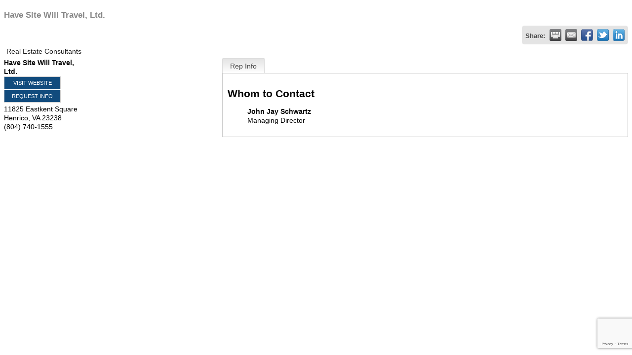

--- FILE ---
content_type: text/html; charset=utf-8
request_url: http://grcdev.greghofbauer.com/list/member/have-site-will-travel-ltd-henrico-13474
body_size: 5165
content:

<!DOCTYPE html>
<html>
<!--
Request for http://grc.greghofbauer.com/steve-test-page/ failed at 12:05 AM 1/23/2026
ERROR: 404 Not Found
Request Headers:
  x-localrequest=1
  User-Agent=Mozilla/5.0 (Windows NT 10.0; Win64; x64) AppleWebKit/537.36 (KHTML, like Gecko) Chrome/107.0.0.0 Safari/537.36
-->
<head>
<!-- start injected HTML (CCID=2284) -->
<!-- page template: http://grc.greghofbauer.com/steve-test-page/ -->
<title>Have Site Will Travel, Ltd. | Real Estate Consultants</title>
<base href="https://grc.greghofbauer.com/go" />
<meta name="description" content="Have Site Will Travel, Ltd. | Real Estate Consultants" />
<link href="https://grcdev.greghofbauer.com/integration/customerdefinedcss?_=3ZP1Ew2" rel="stylesheet" type="text/css" />
<!-- link for rss not inserted -->
<link rel="canonical" href="https://go.chamberrva.com/list/member/have-site-will-travel-ltd-henrico-13474" />
<!-- end injected HTML -->

    <script type="text/javascript" src="https://code.jquery.com/jquery-3.7.1.min.js"></script>
    <script type="text/javascript" src="https://code.jquery.com/ui/1.13.2/jquery-ui.min.js"></script>
    <script type="text/javascript" src="https://ajax.aspnetcdn.com/ajax/globalize/0.1.1/globalize.min.js"></script>
    <script type="text/javascript" src="https://ajax.aspnetcdn.com/ajax/globalize/0.1.1/cultures/globalize.culture.en-US.js"></script>
    <script type="text/javascript">
        var MNI = MNI || {};
        MNI.CurrentCulture = 'en-US';
        MNI.CultureDateFormat = 'M/d/yyyy';
        MNI.BaseUrl = 'https://grcdev.greghofbauer.com';
        MNI.jQuery = jQuery.noConflict(true);
        MNI.Page = {
            Domain: 'grcdev.greghofbauer.com',
            Context: 299,
            Category: null,
            Member: 13474,
            MemberPagePopup: true
        };
    </script>


    <script src="https://www.google.com/recaptcha/enterprise.js?render=6LfI_T8rAAAAAMkWHrLP_GfSf3tLy9tKa839wcWa" async defer></script>
    <script>

        const SITE_KEY = '6LfI_T8rAAAAAMkWHrLP_GfSf3tLy9tKa839wcWa';

        // Repeatedly check if grecaptcha has been loaded, and call the callback once it's available
        function waitForGrecaptcha(callback, retries = 10, interval = 1000) {
            if (typeof grecaptcha !== 'undefined' && grecaptcha.enterprise.execute) {
                callback();
            } else if (retries > 0) { 
                setTimeout(() => {
                    waitForGrecaptcha(callback, retries - 1, interval);
                }, interval);
            } else {
                console.error("grecaptcha is not available after multiple attempts");
            }
        }

        // Generates a reCAPTCHA v3 token using grecaptcha.enterprise and injects it into the given form.
        // If the token input doesn't exist, it creates one. Then it executes the callback with the token.
        function setReCaptchaToken(formElement, callback, action = 'submit') {
            grecaptcha.enterprise.ready(function () {
                grecaptcha.enterprise.execute(SITE_KEY, { action: action }).then(function (token) {

                    MNI.jQuery(function ($) {
                        let input = $(formElement).find("input[name='g-recaptcha-v3']");

                        if (input.length === 0) {
                            input = $('<input>', {
                                type: 'hidden',
                                name: 'g-recaptcha-v3',
                                value: token
                            });
                            $(formElement).append(input);
                        }
                        else
                            $(input).val(token);

                        if (typeof callback === 'function') callback(token);
                    })

                });
            });
        }

    </script>




<script src="https://grcdev.greghofbauer.com/Content/bundles/MNI?v=34V3-w6z5bLW9Yl7pjO3C5tja0TdKeHFrpRQ0eCPbz81"></script>
    <link rel="stylesheet" href="https://code.jquery.com/ui/1.13.2/themes/base/jquery-ui.css" type="text/css" media="all" />

        <script type="text/javascript">
        MNI.Page.MemberFilter = 'list';
        MNI.jQuery(function ($) {
            MNI.Plugins.Tabs.Init('#mn-member-tab-content-container');
            MNI.Plugins.Tabs.InitExternal('#mn-content a.externalTab');

            $('#mn-directory-contactmember').click(function() {
                $('#mn-directory-contactform').submit();
            });

            $('.mn-directory-contactrep').click(function() {
                var id = $(this).attr('repid')
                $('#contactform-repid').val(id);
                $('#mn-directory-contactform').submit();
            });





            var tabContainer = '#mn-member-tab-content-container';

            // Set the active tab to the URL hash, if one is present.
            var activeTab = $(window.location.hash, tabContainer);

            if (!activeTab.length)
                activeTab = $('.mn-tabs-content .mn-active', tabContainer);

            activeTab.eq(0).trigger('mn-tab-active');
            
        });
    </script>


<meta property='og:url' content='https://grcdev.greghofbauer.com/list/member/have-site-will-travel-ltd-henrico-13474' />
<meta property='og:title' content='Have Site Will Travel, Ltd.' />
<meta property='og:image' content='https://chambermaster.blob.core.windows.net/images/chambers/2284/ChamberImages/logo/200x200/ChamberRVA_square.png' />


</head>
<body>
    <div id="mn-content" class="mn-content">
                   







    <div id="fb-root"></div>
    <script>(function(d, s, id) {
        var js, fjs = d.getElementsByTagName(s)[0];
        if (d.getElementById(id)) return;
        js = d.createElement(s); js.id = id;
        js.src = "//connect.facebook.net/en_US/all.js#xfbml=1";
        fjs.parentNode.insertBefore(js, fjs);
    }(document, 'script', 'facebook-jssdk'));</script>

<div id="mn-member-results-member" itemscope="itemscope" itemtype="http://schema.org/LocalBusiness" class="mn-module-content">
    <div id="mn-resultscontainer">
        
                <div id="mn-pagetitle" class="mn-member-title">
            <h1 itemprop="name">Have Site Will Travel, Ltd.</h1>
        </div>
        


<div class="mn-banner mn-banner-premier"><div id="mn-banner"><noscript><iframe src="https://grcdev.greghofbauer.com/sponsors/adsframe?context=299&amp;memid=13474&amp;maxWidth=480&amp;maxHeight=60&amp;max=1&amp;rotate=False" width="480" height="60" scrolling="no" frameborder="0" allowtransparency="true" marginwidth="0" marginheight="0"></iframe></noscript></div></div>
<script type="text/javascript">
    var _mnisq=_mnisq||[];
    _mnisq.push(["domain","grcdev.greghofbauer.com"],["context",299],["member",13474],["max",1],["rotate",1],["maxWidth",480],["maxHeight",60],["create","mn-banner"]);
    (function(b,d,a,c){b.getElementById(d)||(c=b.getElementsByTagName(a)[0],a=b.createElement(a),a.type="text/javascript",a.async=!0,a.src="https://grcdev.greghofbauer.com/Content/Script/Ads.min.js",c.parentNode.insertBefore(a,c))})(document,"mni-ads-script","script");
</script>
                    <div class="mn-actions mn-actions-share">
                <ul class="mn-share mn-details-share">
                    <li class="mn-sharelabel">Share:</li>
                    <li class="mn-shareprint"><a href="https://grcdev.greghofbauer.com/list/member/have-site-will-travel-ltd-henrico-13474?rendermode=print" title="Print this page" rel="nofollow" onclick="return!MNI.Window.Print(this)" target="_blank">&nbsp;</a></li>
                    <li class="mn-shareemail"><a href="javascript:MNI.Dialog.ContactFriend('member',13474)" title="Share by Email">&nbsp;</a></li>
                    <li class="mn-sharefacebook"><a href="https://www.facebook.com/sharer.php?u=https%3a%2f%2fgrcdev.greghofbauer.com%2flist%2fmember%2fhave-site-will-travel-ltd-henrico-13474&amp;p[title]=Have+Site+Will+Travel%2c+Ltd." title="Share on Facebook">&nbsp;</a></li>
                    <li class="mn-sharetwitter"><a href="https://www.twitter.com/share?url=https://grcdev.greghofbauer.com/list/member/have-site-will-travel-ltd-henrico-13474&amp;text=Have+Site+Will+Travel%2c+Ltd." title="Share on Twitter">&nbsp;</a></li>
                    <li class="mn-sharelinkedin"><a href="https://www.linkedin.com/shareArticle?mini=true&amp;url=https%3a%2f%2fgrcdev.greghofbauer.com%2flist%2fmember%2fhave-site-will-travel-ltd-henrico-13474&amp;title=Have+Site+Will+Travel%2c+Ltd." title="Share on LinkedIn">&nbsp;</a></li>
                </ul>
            </div>
                <div id="mn-member-facebooklike" class="fb-like" data-href="https://grcdev.greghofbauer.com/list/member/have-site-will-travel-ltd-henrico-13474" data-send="false" data-layout="button_count" data-width="130" data-show-faces="false" data-action="recommend"></div>
        <div class="mn-member-cat-container">
            <ul class="mn-member-cats">
                <li>Real Estate Consultants</li>
            </ul>
        </div>
        <div class="mn-clear"></div>
        <div class="mn-member-details">
            <div class="mn-member-sidebar">
                <div id="mn-member-general" class="mn-section">
                    <div class="mn-section-content">
						<div id="mn-member-name-nologo">Have Site Will Travel, Ltd.</div>
                        <div class="mn-memberinfo-block-actions">
                            <ul>
                                <li id="mn-memberinfo-block-website"><a itemprop="url" href="http://www.havesitewilltravel.com" class="mn-print-url" onclick="MNI.Hit.MemberWebsite(13474)" title="Visit the website of Have Site Will Travel, Ltd." target="_self">Visit Website</a></li>
                                                                                                                        <li id="mn-memberinfo-block-requestinfo"><a id="mn-directory-contactmember" href="javascript:void(0)">Request Info</a></li>
                                                                                    </ul>
                        </div>
						<div itemprop="address" itemscope="itemscope" itemtype="http://schema.org/PostalAddress" class="mn-member-basicinfo">
							<div itemprop="streetAddress" class="mn-address1">11825 Eastkent Square</div>
<div itemprop="citystatezip" class="mn-citystatezip"><span itemprop="addressLocality" class="mn-cityspan">Henrico</span><span class="mn-commaspan">, </span><span itemprop="addressRegion" class="mn-stspan">VA</span> <span itemprop="postalCode" class="mn-zipspan">23238</span></div>

							<div itemprop="telephone" class="mn-member-phone1">(804) 740-1555</div>
							<div itemprop="telephone" class="mn-member-phone2"></div>
                            						</div>
                                        </div>
                </div>
            </div>
            <div id="mn-member-tab-content-container" class="">
                <div id="mn-member-tabnav">
                    <ul class="mn-tabs">
                                                                                                        <li id="mn-tab-repinfo"><a href="https://grcdev.greghofbauer.com/list/member/have-site-will-travel-ltd-henrico-13474#repinfo" rel="nofollow" class="mn-active">Rep Info</a></li>
                                                            </ul>
                </div>
                <div class="mn-member-content">
                    <ul class="mn-tabs-content">
                                                                                                        <li id="repinfo" class="mn-active">
                            <div id="mn-member-reps" class="mn-section">
                                <div class="mn-section-head">
                                    <h2>Whom to Contact</h2>
                                </div>
                                <div class="mn-section-content">
                                    <ul class="mn-member-reps">
                                        <li>    <div class="mn-member-repname">
John Jay Schwartz    </div>
        <div class="mn-member-reptitle">Managing Director</div>
</li>
                                    </ul>
                                </div>
                            </div>
                            <div class="mn-clear"></div>
                        </li>
                                                            </ul>
                </div>
            </div>
        </div>
        <div class="mn-clear"></div>
        <form id="mn-directory-contactform" action="https://grcdev.greghofbauer.com/inforeq/contactmembers" method="post" target="_blank" style="display:none">
            <input type="hidden" name="targets" value="13474" />
            <input type="hidden" name="command" value="addSingleMember" />
            <input id="contactform-repid" type="hidden" name="repid" value="" />
        </form>
    </div>
</div>

        <div class="mn-clear"></div>
    </div>

<!-- Mobile Redirect Script -->
<script type="text/javascript">
MNI.jQuery(document).ready(function($){

  // Is the current device tablet or mobile? If so, continue.
  if ((navigator.userAgent.match(/(iPad)|(iPhone)|(iPod)|(android)|(webOS)|(Windows Phone)|(BlackBerry)/i))) {

    // Does the URL match any of these urls?
    var isListing = /business\.grcc\.com\/list/.test(window.location.href);
    var isContact = /business\.grcc\.com\/contact/.test(window.location.href);
    var isEventsCalendar = /business\.grcc\.com\/events\/calendar/.test(window.location.href);
    var isEvents = /business\.grcc\.com\/events/.test(window.location.href);
    var isCommunication = /business\.grcc\.com\/communication/.test(window.location.href);
    var isHotDeals = /business\.grcc\.com\/hotdeals/.test(window.location.href);
    var isJobs = /business\.grcc\.com\/jobs/.test(window.location.href);
    var isMarketspace = /business\.grcc\.com\/marketspace/.test(window.location.href);

    // If so, redirect to mobile
    if (isListing) {window.location = "http://business.grcc.com/mobile/directory/"}
    else if (isContact) {window.location = "http://business.grcc.com/mobile/contact/"}
    else if (isEventsCalendar) {window.location = "http://business.grcc.com/mobile/events/"}
    else if (isEvents) {window.location = "http://business.grcc.com/mobile/events/upcomingevents/"}
    else if (isCommunication) {window.location = "http://business.grcc.com/mobile/communication/"}
    else if (isHotDeals) {window.location = "http://business.grcc.com/mobile/hotdeals/"}
    else if (isJobs) {window.location = "http://business.grcc.com/mobile/jobs/"}
    else if (isMarketspace) {window.location = "http://business.grcc.com/mobile/marketspace/"}
  }
});
</script></body>
</html>




--- FILE ---
content_type: text/html; charset=utf-8
request_url: https://www.google.com/recaptcha/enterprise/anchor?ar=1&k=6LfI_T8rAAAAAMkWHrLP_GfSf3tLy9tKa839wcWa&co=aHR0cDovL2dyY2Rldi5ncmVnaG9mYmF1ZXIuY29tOjgw&hl=en&v=PoyoqOPhxBO7pBk68S4YbpHZ&size=invisible&anchor-ms=20000&execute-ms=30000&cb=icxugoz8apyw
body_size: 48528
content:
<!DOCTYPE HTML><html dir="ltr" lang="en"><head><meta http-equiv="Content-Type" content="text/html; charset=UTF-8">
<meta http-equiv="X-UA-Compatible" content="IE=edge">
<title>reCAPTCHA</title>
<style type="text/css">
/* cyrillic-ext */
@font-face {
  font-family: 'Roboto';
  font-style: normal;
  font-weight: 400;
  font-stretch: 100%;
  src: url(//fonts.gstatic.com/s/roboto/v48/KFO7CnqEu92Fr1ME7kSn66aGLdTylUAMa3GUBHMdazTgWw.woff2) format('woff2');
  unicode-range: U+0460-052F, U+1C80-1C8A, U+20B4, U+2DE0-2DFF, U+A640-A69F, U+FE2E-FE2F;
}
/* cyrillic */
@font-face {
  font-family: 'Roboto';
  font-style: normal;
  font-weight: 400;
  font-stretch: 100%;
  src: url(//fonts.gstatic.com/s/roboto/v48/KFO7CnqEu92Fr1ME7kSn66aGLdTylUAMa3iUBHMdazTgWw.woff2) format('woff2');
  unicode-range: U+0301, U+0400-045F, U+0490-0491, U+04B0-04B1, U+2116;
}
/* greek-ext */
@font-face {
  font-family: 'Roboto';
  font-style: normal;
  font-weight: 400;
  font-stretch: 100%;
  src: url(//fonts.gstatic.com/s/roboto/v48/KFO7CnqEu92Fr1ME7kSn66aGLdTylUAMa3CUBHMdazTgWw.woff2) format('woff2');
  unicode-range: U+1F00-1FFF;
}
/* greek */
@font-face {
  font-family: 'Roboto';
  font-style: normal;
  font-weight: 400;
  font-stretch: 100%;
  src: url(//fonts.gstatic.com/s/roboto/v48/KFO7CnqEu92Fr1ME7kSn66aGLdTylUAMa3-UBHMdazTgWw.woff2) format('woff2');
  unicode-range: U+0370-0377, U+037A-037F, U+0384-038A, U+038C, U+038E-03A1, U+03A3-03FF;
}
/* math */
@font-face {
  font-family: 'Roboto';
  font-style: normal;
  font-weight: 400;
  font-stretch: 100%;
  src: url(//fonts.gstatic.com/s/roboto/v48/KFO7CnqEu92Fr1ME7kSn66aGLdTylUAMawCUBHMdazTgWw.woff2) format('woff2');
  unicode-range: U+0302-0303, U+0305, U+0307-0308, U+0310, U+0312, U+0315, U+031A, U+0326-0327, U+032C, U+032F-0330, U+0332-0333, U+0338, U+033A, U+0346, U+034D, U+0391-03A1, U+03A3-03A9, U+03B1-03C9, U+03D1, U+03D5-03D6, U+03F0-03F1, U+03F4-03F5, U+2016-2017, U+2034-2038, U+203C, U+2040, U+2043, U+2047, U+2050, U+2057, U+205F, U+2070-2071, U+2074-208E, U+2090-209C, U+20D0-20DC, U+20E1, U+20E5-20EF, U+2100-2112, U+2114-2115, U+2117-2121, U+2123-214F, U+2190, U+2192, U+2194-21AE, U+21B0-21E5, U+21F1-21F2, U+21F4-2211, U+2213-2214, U+2216-22FF, U+2308-230B, U+2310, U+2319, U+231C-2321, U+2336-237A, U+237C, U+2395, U+239B-23B7, U+23D0, U+23DC-23E1, U+2474-2475, U+25AF, U+25B3, U+25B7, U+25BD, U+25C1, U+25CA, U+25CC, U+25FB, U+266D-266F, U+27C0-27FF, U+2900-2AFF, U+2B0E-2B11, U+2B30-2B4C, U+2BFE, U+3030, U+FF5B, U+FF5D, U+1D400-1D7FF, U+1EE00-1EEFF;
}
/* symbols */
@font-face {
  font-family: 'Roboto';
  font-style: normal;
  font-weight: 400;
  font-stretch: 100%;
  src: url(//fonts.gstatic.com/s/roboto/v48/KFO7CnqEu92Fr1ME7kSn66aGLdTylUAMaxKUBHMdazTgWw.woff2) format('woff2');
  unicode-range: U+0001-000C, U+000E-001F, U+007F-009F, U+20DD-20E0, U+20E2-20E4, U+2150-218F, U+2190, U+2192, U+2194-2199, U+21AF, U+21E6-21F0, U+21F3, U+2218-2219, U+2299, U+22C4-22C6, U+2300-243F, U+2440-244A, U+2460-24FF, U+25A0-27BF, U+2800-28FF, U+2921-2922, U+2981, U+29BF, U+29EB, U+2B00-2BFF, U+4DC0-4DFF, U+FFF9-FFFB, U+10140-1018E, U+10190-1019C, U+101A0, U+101D0-101FD, U+102E0-102FB, U+10E60-10E7E, U+1D2C0-1D2D3, U+1D2E0-1D37F, U+1F000-1F0FF, U+1F100-1F1AD, U+1F1E6-1F1FF, U+1F30D-1F30F, U+1F315, U+1F31C, U+1F31E, U+1F320-1F32C, U+1F336, U+1F378, U+1F37D, U+1F382, U+1F393-1F39F, U+1F3A7-1F3A8, U+1F3AC-1F3AF, U+1F3C2, U+1F3C4-1F3C6, U+1F3CA-1F3CE, U+1F3D4-1F3E0, U+1F3ED, U+1F3F1-1F3F3, U+1F3F5-1F3F7, U+1F408, U+1F415, U+1F41F, U+1F426, U+1F43F, U+1F441-1F442, U+1F444, U+1F446-1F449, U+1F44C-1F44E, U+1F453, U+1F46A, U+1F47D, U+1F4A3, U+1F4B0, U+1F4B3, U+1F4B9, U+1F4BB, U+1F4BF, U+1F4C8-1F4CB, U+1F4D6, U+1F4DA, U+1F4DF, U+1F4E3-1F4E6, U+1F4EA-1F4ED, U+1F4F7, U+1F4F9-1F4FB, U+1F4FD-1F4FE, U+1F503, U+1F507-1F50B, U+1F50D, U+1F512-1F513, U+1F53E-1F54A, U+1F54F-1F5FA, U+1F610, U+1F650-1F67F, U+1F687, U+1F68D, U+1F691, U+1F694, U+1F698, U+1F6AD, U+1F6B2, U+1F6B9-1F6BA, U+1F6BC, U+1F6C6-1F6CF, U+1F6D3-1F6D7, U+1F6E0-1F6EA, U+1F6F0-1F6F3, U+1F6F7-1F6FC, U+1F700-1F7FF, U+1F800-1F80B, U+1F810-1F847, U+1F850-1F859, U+1F860-1F887, U+1F890-1F8AD, U+1F8B0-1F8BB, U+1F8C0-1F8C1, U+1F900-1F90B, U+1F93B, U+1F946, U+1F984, U+1F996, U+1F9E9, U+1FA00-1FA6F, U+1FA70-1FA7C, U+1FA80-1FA89, U+1FA8F-1FAC6, U+1FACE-1FADC, U+1FADF-1FAE9, U+1FAF0-1FAF8, U+1FB00-1FBFF;
}
/* vietnamese */
@font-face {
  font-family: 'Roboto';
  font-style: normal;
  font-weight: 400;
  font-stretch: 100%;
  src: url(//fonts.gstatic.com/s/roboto/v48/KFO7CnqEu92Fr1ME7kSn66aGLdTylUAMa3OUBHMdazTgWw.woff2) format('woff2');
  unicode-range: U+0102-0103, U+0110-0111, U+0128-0129, U+0168-0169, U+01A0-01A1, U+01AF-01B0, U+0300-0301, U+0303-0304, U+0308-0309, U+0323, U+0329, U+1EA0-1EF9, U+20AB;
}
/* latin-ext */
@font-face {
  font-family: 'Roboto';
  font-style: normal;
  font-weight: 400;
  font-stretch: 100%;
  src: url(//fonts.gstatic.com/s/roboto/v48/KFO7CnqEu92Fr1ME7kSn66aGLdTylUAMa3KUBHMdazTgWw.woff2) format('woff2');
  unicode-range: U+0100-02BA, U+02BD-02C5, U+02C7-02CC, U+02CE-02D7, U+02DD-02FF, U+0304, U+0308, U+0329, U+1D00-1DBF, U+1E00-1E9F, U+1EF2-1EFF, U+2020, U+20A0-20AB, U+20AD-20C0, U+2113, U+2C60-2C7F, U+A720-A7FF;
}
/* latin */
@font-face {
  font-family: 'Roboto';
  font-style: normal;
  font-weight: 400;
  font-stretch: 100%;
  src: url(//fonts.gstatic.com/s/roboto/v48/KFO7CnqEu92Fr1ME7kSn66aGLdTylUAMa3yUBHMdazQ.woff2) format('woff2');
  unicode-range: U+0000-00FF, U+0131, U+0152-0153, U+02BB-02BC, U+02C6, U+02DA, U+02DC, U+0304, U+0308, U+0329, U+2000-206F, U+20AC, U+2122, U+2191, U+2193, U+2212, U+2215, U+FEFF, U+FFFD;
}
/* cyrillic-ext */
@font-face {
  font-family: 'Roboto';
  font-style: normal;
  font-weight: 500;
  font-stretch: 100%;
  src: url(//fonts.gstatic.com/s/roboto/v48/KFO7CnqEu92Fr1ME7kSn66aGLdTylUAMa3GUBHMdazTgWw.woff2) format('woff2');
  unicode-range: U+0460-052F, U+1C80-1C8A, U+20B4, U+2DE0-2DFF, U+A640-A69F, U+FE2E-FE2F;
}
/* cyrillic */
@font-face {
  font-family: 'Roboto';
  font-style: normal;
  font-weight: 500;
  font-stretch: 100%;
  src: url(//fonts.gstatic.com/s/roboto/v48/KFO7CnqEu92Fr1ME7kSn66aGLdTylUAMa3iUBHMdazTgWw.woff2) format('woff2');
  unicode-range: U+0301, U+0400-045F, U+0490-0491, U+04B0-04B1, U+2116;
}
/* greek-ext */
@font-face {
  font-family: 'Roboto';
  font-style: normal;
  font-weight: 500;
  font-stretch: 100%;
  src: url(//fonts.gstatic.com/s/roboto/v48/KFO7CnqEu92Fr1ME7kSn66aGLdTylUAMa3CUBHMdazTgWw.woff2) format('woff2');
  unicode-range: U+1F00-1FFF;
}
/* greek */
@font-face {
  font-family: 'Roboto';
  font-style: normal;
  font-weight: 500;
  font-stretch: 100%;
  src: url(//fonts.gstatic.com/s/roboto/v48/KFO7CnqEu92Fr1ME7kSn66aGLdTylUAMa3-UBHMdazTgWw.woff2) format('woff2');
  unicode-range: U+0370-0377, U+037A-037F, U+0384-038A, U+038C, U+038E-03A1, U+03A3-03FF;
}
/* math */
@font-face {
  font-family: 'Roboto';
  font-style: normal;
  font-weight: 500;
  font-stretch: 100%;
  src: url(//fonts.gstatic.com/s/roboto/v48/KFO7CnqEu92Fr1ME7kSn66aGLdTylUAMawCUBHMdazTgWw.woff2) format('woff2');
  unicode-range: U+0302-0303, U+0305, U+0307-0308, U+0310, U+0312, U+0315, U+031A, U+0326-0327, U+032C, U+032F-0330, U+0332-0333, U+0338, U+033A, U+0346, U+034D, U+0391-03A1, U+03A3-03A9, U+03B1-03C9, U+03D1, U+03D5-03D6, U+03F0-03F1, U+03F4-03F5, U+2016-2017, U+2034-2038, U+203C, U+2040, U+2043, U+2047, U+2050, U+2057, U+205F, U+2070-2071, U+2074-208E, U+2090-209C, U+20D0-20DC, U+20E1, U+20E5-20EF, U+2100-2112, U+2114-2115, U+2117-2121, U+2123-214F, U+2190, U+2192, U+2194-21AE, U+21B0-21E5, U+21F1-21F2, U+21F4-2211, U+2213-2214, U+2216-22FF, U+2308-230B, U+2310, U+2319, U+231C-2321, U+2336-237A, U+237C, U+2395, U+239B-23B7, U+23D0, U+23DC-23E1, U+2474-2475, U+25AF, U+25B3, U+25B7, U+25BD, U+25C1, U+25CA, U+25CC, U+25FB, U+266D-266F, U+27C0-27FF, U+2900-2AFF, U+2B0E-2B11, U+2B30-2B4C, U+2BFE, U+3030, U+FF5B, U+FF5D, U+1D400-1D7FF, U+1EE00-1EEFF;
}
/* symbols */
@font-face {
  font-family: 'Roboto';
  font-style: normal;
  font-weight: 500;
  font-stretch: 100%;
  src: url(//fonts.gstatic.com/s/roboto/v48/KFO7CnqEu92Fr1ME7kSn66aGLdTylUAMaxKUBHMdazTgWw.woff2) format('woff2');
  unicode-range: U+0001-000C, U+000E-001F, U+007F-009F, U+20DD-20E0, U+20E2-20E4, U+2150-218F, U+2190, U+2192, U+2194-2199, U+21AF, U+21E6-21F0, U+21F3, U+2218-2219, U+2299, U+22C4-22C6, U+2300-243F, U+2440-244A, U+2460-24FF, U+25A0-27BF, U+2800-28FF, U+2921-2922, U+2981, U+29BF, U+29EB, U+2B00-2BFF, U+4DC0-4DFF, U+FFF9-FFFB, U+10140-1018E, U+10190-1019C, U+101A0, U+101D0-101FD, U+102E0-102FB, U+10E60-10E7E, U+1D2C0-1D2D3, U+1D2E0-1D37F, U+1F000-1F0FF, U+1F100-1F1AD, U+1F1E6-1F1FF, U+1F30D-1F30F, U+1F315, U+1F31C, U+1F31E, U+1F320-1F32C, U+1F336, U+1F378, U+1F37D, U+1F382, U+1F393-1F39F, U+1F3A7-1F3A8, U+1F3AC-1F3AF, U+1F3C2, U+1F3C4-1F3C6, U+1F3CA-1F3CE, U+1F3D4-1F3E0, U+1F3ED, U+1F3F1-1F3F3, U+1F3F5-1F3F7, U+1F408, U+1F415, U+1F41F, U+1F426, U+1F43F, U+1F441-1F442, U+1F444, U+1F446-1F449, U+1F44C-1F44E, U+1F453, U+1F46A, U+1F47D, U+1F4A3, U+1F4B0, U+1F4B3, U+1F4B9, U+1F4BB, U+1F4BF, U+1F4C8-1F4CB, U+1F4D6, U+1F4DA, U+1F4DF, U+1F4E3-1F4E6, U+1F4EA-1F4ED, U+1F4F7, U+1F4F9-1F4FB, U+1F4FD-1F4FE, U+1F503, U+1F507-1F50B, U+1F50D, U+1F512-1F513, U+1F53E-1F54A, U+1F54F-1F5FA, U+1F610, U+1F650-1F67F, U+1F687, U+1F68D, U+1F691, U+1F694, U+1F698, U+1F6AD, U+1F6B2, U+1F6B9-1F6BA, U+1F6BC, U+1F6C6-1F6CF, U+1F6D3-1F6D7, U+1F6E0-1F6EA, U+1F6F0-1F6F3, U+1F6F7-1F6FC, U+1F700-1F7FF, U+1F800-1F80B, U+1F810-1F847, U+1F850-1F859, U+1F860-1F887, U+1F890-1F8AD, U+1F8B0-1F8BB, U+1F8C0-1F8C1, U+1F900-1F90B, U+1F93B, U+1F946, U+1F984, U+1F996, U+1F9E9, U+1FA00-1FA6F, U+1FA70-1FA7C, U+1FA80-1FA89, U+1FA8F-1FAC6, U+1FACE-1FADC, U+1FADF-1FAE9, U+1FAF0-1FAF8, U+1FB00-1FBFF;
}
/* vietnamese */
@font-face {
  font-family: 'Roboto';
  font-style: normal;
  font-weight: 500;
  font-stretch: 100%;
  src: url(//fonts.gstatic.com/s/roboto/v48/KFO7CnqEu92Fr1ME7kSn66aGLdTylUAMa3OUBHMdazTgWw.woff2) format('woff2');
  unicode-range: U+0102-0103, U+0110-0111, U+0128-0129, U+0168-0169, U+01A0-01A1, U+01AF-01B0, U+0300-0301, U+0303-0304, U+0308-0309, U+0323, U+0329, U+1EA0-1EF9, U+20AB;
}
/* latin-ext */
@font-face {
  font-family: 'Roboto';
  font-style: normal;
  font-weight: 500;
  font-stretch: 100%;
  src: url(//fonts.gstatic.com/s/roboto/v48/KFO7CnqEu92Fr1ME7kSn66aGLdTylUAMa3KUBHMdazTgWw.woff2) format('woff2');
  unicode-range: U+0100-02BA, U+02BD-02C5, U+02C7-02CC, U+02CE-02D7, U+02DD-02FF, U+0304, U+0308, U+0329, U+1D00-1DBF, U+1E00-1E9F, U+1EF2-1EFF, U+2020, U+20A0-20AB, U+20AD-20C0, U+2113, U+2C60-2C7F, U+A720-A7FF;
}
/* latin */
@font-face {
  font-family: 'Roboto';
  font-style: normal;
  font-weight: 500;
  font-stretch: 100%;
  src: url(//fonts.gstatic.com/s/roboto/v48/KFO7CnqEu92Fr1ME7kSn66aGLdTylUAMa3yUBHMdazQ.woff2) format('woff2');
  unicode-range: U+0000-00FF, U+0131, U+0152-0153, U+02BB-02BC, U+02C6, U+02DA, U+02DC, U+0304, U+0308, U+0329, U+2000-206F, U+20AC, U+2122, U+2191, U+2193, U+2212, U+2215, U+FEFF, U+FFFD;
}
/* cyrillic-ext */
@font-face {
  font-family: 'Roboto';
  font-style: normal;
  font-weight: 900;
  font-stretch: 100%;
  src: url(//fonts.gstatic.com/s/roboto/v48/KFO7CnqEu92Fr1ME7kSn66aGLdTylUAMa3GUBHMdazTgWw.woff2) format('woff2');
  unicode-range: U+0460-052F, U+1C80-1C8A, U+20B4, U+2DE0-2DFF, U+A640-A69F, U+FE2E-FE2F;
}
/* cyrillic */
@font-face {
  font-family: 'Roboto';
  font-style: normal;
  font-weight: 900;
  font-stretch: 100%;
  src: url(//fonts.gstatic.com/s/roboto/v48/KFO7CnqEu92Fr1ME7kSn66aGLdTylUAMa3iUBHMdazTgWw.woff2) format('woff2');
  unicode-range: U+0301, U+0400-045F, U+0490-0491, U+04B0-04B1, U+2116;
}
/* greek-ext */
@font-face {
  font-family: 'Roboto';
  font-style: normal;
  font-weight: 900;
  font-stretch: 100%;
  src: url(//fonts.gstatic.com/s/roboto/v48/KFO7CnqEu92Fr1ME7kSn66aGLdTylUAMa3CUBHMdazTgWw.woff2) format('woff2');
  unicode-range: U+1F00-1FFF;
}
/* greek */
@font-face {
  font-family: 'Roboto';
  font-style: normal;
  font-weight: 900;
  font-stretch: 100%;
  src: url(//fonts.gstatic.com/s/roboto/v48/KFO7CnqEu92Fr1ME7kSn66aGLdTylUAMa3-UBHMdazTgWw.woff2) format('woff2');
  unicode-range: U+0370-0377, U+037A-037F, U+0384-038A, U+038C, U+038E-03A1, U+03A3-03FF;
}
/* math */
@font-face {
  font-family: 'Roboto';
  font-style: normal;
  font-weight: 900;
  font-stretch: 100%;
  src: url(//fonts.gstatic.com/s/roboto/v48/KFO7CnqEu92Fr1ME7kSn66aGLdTylUAMawCUBHMdazTgWw.woff2) format('woff2');
  unicode-range: U+0302-0303, U+0305, U+0307-0308, U+0310, U+0312, U+0315, U+031A, U+0326-0327, U+032C, U+032F-0330, U+0332-0333, U+0338, U+033A, U+0346, U+034D, U+0391-03A1, U+03A3-03A9, U+03B1-03C9, U+03D1, U+03D5-03D6, U+03F0-03F1, U+03F4-03F5, U+2016-2017, U+2034-2038, U+203C, U+2040, U+2043, U+2047, U+2050, U+2057, U+205F, U+2070-2071, U+2074-208E, U+2090-209C, U+20D0-20DC, U+20E1, U+20E5-20EF, U+2100-2112, U+2114-2115, U+2117-2121, U+2123-214F, U+2190, U+2192, U+2194-21AE, U+21B0-21E5, U+21F1-21F2, U+21F4-2211, U+2213-2214, U+2216-22FF, U+2308-230B, U+2310, U+2319, U+231C-2321, U+2336-237A, U+237C, U+2395, U+239B-23B7, U+23D0, U+23DC-23E1, U+2474-2475, U+25AF, U+25B3, U+25B7, U+25BD, U+25C1, U+25CA, U+25CC, U+25FB, U+266D-266F, U+27C0-27FF, U+2900-2AFF, U+2B0E-2B11, U+2B30-2B4C, U+2BFE, U+3030, U+FF5B, U+FF5D, U+1D400-1D7FF, U+1EE00-1EEFF;
}
/* symbols */
@font-face {
  font-family: 'Roboto';
  font-style: normal;
  font-weight: 900;
  font-stretch: 100%;
  src: url(//fonts.gstatic.com/s/roboto/v48/KFO7CnqEu92Fr1ME7kSn66aGLdTylUAMaxKUBHMdazTgWw.woff2) format('woff2');
  unicode-range: U+0001-000C, U+000E-001F, U+007F-009F, U+20DD-20E0, U+20E2-20E4, U+2150-218F, U+2190, U+2192, U+2194-2199, U+21AF, U+21E6-21F0, U+21F3, U+2218-2219, U+2299, U+22C4-22C6, U+2300-243F, U+2440-244A, U+2460-24FF, U+25A0-27BF, U+2800-28FF, U+2921-2922, U+2981, U+29BF, U+29EB, U+2B00-2BFF, U+4DC0-4DFF, U+FFF9-FFFB, U+10140-1018E, U+10190-1019C, U+101A0, U+101D0-101FD, U+102E0-102FB, U+10E60-10E7E, U+1D2C0-1D2D3, U+1D2E0-1D37F, U+1F000-1F0FF, U+1F100-1F1AD, U+1F1E6-1F1FF, U+1F30D-1F30F, U+1F315, U+1F31C, U+1F31E, U+1F320-1F32C, U+1F336, U+1F378, U+1F37D, U+1F382, U+1F393-1F39F, U+1F3A7-1F3A8, U+1F3AC-1F3AF, U+1F3C2, U+1F3C4-1F3C6, U+1F3CA-1F3CE, U+1F3D4-1F3E0, U+1F3ED, U+1F3F1-1F3F3, U+1F3F5-1F3F7, U+1F408, U+1F415, U+1F41F, U+1F426, U+1F43F, U+1F441-1F442, U+1F444, U+1F446-1F449, U+1F44C-1F44E, U+1F453, U+1F46A, U+1F47D, U+1F4A3, U+1F4B0, U+1F4B3, U+1F4B9, U+1F4BB, U+1F4BF, U+1F4C8-1F4CB, U+1F4D6, U+1F4DA, U+1F4DF, U+1F4E3-1F4E6, U+1F4EA-1F4ED, U+1F4F7, U+1F4F9-1F4FB, U+1F4FD-1F4FE, U+1F503, U+1F507-1F50B, U+1F50D, U+1F512-1F513, U+1F53E-1F54A, U+1F54F-1F5FA, U+1F610, U+1F650-1F67F, U+1F687, U+1F68D, U+1F691, U+1F694, U+1F698, U+1F6AD, U+1F6B2, U+1F6B9-1F6BA, U+1F6BC, U+1F6C6-1F6CF, U+1F6D3-1F6D7, U+1F6E0-1F6EA, U+1F6F0-1F6F3, U+1F6F7-1F6FC, U+1F700-1F7FF, U+1F800-1F80B, U+1F810-1F847, U+1F850-1F859, U+1F860-1F887, U+1F890-1F8AD, U+1F8B0-1F8BB, U+1F8C0-1F8C1, U+1F900-1F90B, U+1F93B, U+1F946, U+1F984, U+1F996, U+1F9E9, U+1FA00-1FA6F, U+1FA70-1FA7C, U+1FA80-1FA89, U+1FA8F-1FAC6, U+1FACE-1FADC, U+1FADF-1FAE9, U+1FAF0-1FAF8, U+1FB00-1FBFF;
}
/* vietnamese */
@font-face {
  font-family: 'Roboto';
  font-style: normal;
  font-weight: 900;
  font-stretch: 100%;
  src: url(//fonts.gstatic.com/s/roboto/v48/KFO7CnqEu92Fr1ME7kSn66aGLdTylUAMa3OUBHMdazTgWw.woff2) format('woff2');
  unicode-range: U+0102-0103, U+0110-0111, U+0128-0129, U+0168-0169, U+01A0-01A1, U+01AF-01B0, U+0300-0301, U+0303-0304, U+0308-0309, U+0323, U+0329, U+1EA0-1EF9, U+20AB;
}
/* latin-ext */
@font-face {
  font-family: 'Roboto';
  font-style: normal;
  font-weight: 900;
  font-stretch: 100%;
  src: url(//fonts.gstatic.com/s/roboto/v48/KFO7CnqEu92Fr1ME7kSn66aGLdTylUAMa3KUBHMdazTgWw.woff2) format('woff2');
  unicode-range: U+0100-02BA, U+02BD-02C5, U+02C7-02CC, U+02CE-02D7, U+02DD-02FF, U+0304, U+0308, U+0329, U+1D00-1DBF, U+1E00-1E9F, U+1EF2-1EFF, U+2020, U+20A0-20AB, U+20AD-20C0, U+2113, U+2C60-2C7F, U+A720-A7FF;
}
/* latin */
@font-face {
  font-family: 'Roboto';
  font-style: normal;
  font-weight: 900;
  font-stretch: 100%;
  src: url(//fonts.gstatic.com/s/roboto/v48/KFO7CnqEu92Fr1ME7kSn66aGLdTylUAMa3yUBHMdazQ.woff2) format('woff2');
  unicode-range: U+0000-00FF, U+0131, U+0152-0153, U+02BB-02BC, U+02C6, U+02DA, U+02DC, U+0304, U+0308, U+0329, U+2000-206F, U+20AC, U+2122, U+2191, U+2193, U+2212, U+2215, U+FEFF, U+FFFD;
}

</style>
<link rel="stylesheet" type="text/css" href="https://www.gstatic.com/recaptcha/releases/PoyoqOPhxBO7pBk68S4YbpHZ/styles__ltr.css">
<script nonce="8a7qjyLgQR7pkHDEc-fs0A" type="text/javascript">window['__recaptcha_api'] = 'https://www.google.com/recaptcha/enterprise/';</script>
<script type="text/javascript" src="https://www.gstatic.com/recaptcha/releases/PoyoqOPhxBO7pBk68S4YbpHZ/recaptcha__en.js" nonce="8a7qjyLgQR7pkHDEc-fs0A">
      
    </script></head>
<body><div id="rc-anchor-alert" class="rc-anchor-alert"></div>
<input type="hidden" id="recaptcha-token" value="[base64]">
<script type="text/javascript" nonce="8a7qjyLgQR7pkHDEc-fs0A">
      recaptcha.anchor.Main.init("[\x22ainput\x22,[\x22bgdata\x22,\x22\x22,\[base64]/[base64]/[base64]/[base64]/[base64]/[base64]/KGcoTywyNTMsTy5PKSxVRyhPLEMpKTpnKE8sMjUzLEMpLE8pKSxsKSksTykpfSxieT1mdW5jdGlvbihDLE8sdSxsKXtmb3IobD0odT1SKEMpLDApO08+MDtPLS0pbD1sPDw4fFooQyk7ZyhDLHUsbCl9LFVHPWZ1bmN0aW9uKEMsTyl7Qy5pLmxlbmd0aD4xMDQ/[base64]/[base64]/[base64]/[base64]/[base64]/[base64]/[base64]\\u003d\x22,\[base64]\x22,\x22wrvDoMK0woDDvFfCjS9Vey3CpcOlXjw9wplxwo9Sw7vDpxdTAMKXVnQXTUPCqMKyworDrGVCwpEyI2UIHjRZw4tMBjk4w6hYw4UEZxJJwo/DgsKsw5fCvMKHwoVJPMOwwqvCosKzLhPDkmPCmMOEPsOgZMOFw4jDscK4ViV3cl/CqVQ+HMOCTcKCZ2snTGUYwrRswqvChMKWfTYCAcKFwqTDicOENsO0wpHDksKTFGHDiFl0w7YKH15Kw6xuw7LDmsKjEcK2Xx03ZcKlwroEa31HRWzDt8OGw5Eew6nDjhjDjzYIbXdzwrxYwqDDicO+wpk9wrPCiwrCoMOIEsO7w7rDqcOyQBvDnRvDvMOkwos7cgM/w4I+wq55w6XCj3bDvT83KcOWTT5ewqPCgS/CkMOjAcK5AsOOGsKiw5vCr8KQw6BpIjdvw4PDkMOuw7fDn8Kqw4AwbMKpR8OBw793woPDgXHCgMKNw5/[base64]/DtDMfw65NEMKZYcKFcXLDusK+wrciNcKVXyswcsKVwpx8w4vCmVfDrcO8w70HEE4tw48SVWJxw4hLcsOGGHPDj8KgaXLCkMKtBcKvMBHCgB/CpcOHw6jCk8KaMDBrw4BkwoV1LWhmJcOOI8KawrPClcOdM3XDnMO0wogdwo8Gw6JFwpPCj8KRfsOYw6TDkXHDj03Cl8KuK8KEFygbw5/[base64]/RSjCvwHDucKQw41xFcO3TsK7BcK2DRXDvMOKR8OFMMO1ScKDwpnDlcKtYy9vw4vCq8OuF0bCo8O8BcKqBsOlwqhqwo9hb8KCw7LDkcOwbsO5RXTCtW/Cg8OAwoogwoBaw7pbw7jCuHXDmVPCrwHCtT7DpsObfcOGwqfCjcODwovDtsOZw5zDt0oIBcOoY0HCrwY0w5jDtlpIw41UC2DCjz3CpFjCjMOvWcKfLsOqUMOGWyxHX30QwoxRO8Kxw4DClFoAw5s+w7zDmMODRsOFw7NZw53Dtj/CvWU+Jw7Dq3vDtQ0Dw5xMw5N8dkjCu8O6w7PCoMKww7NLw6/DjcO1wqBwwoE0e8OIN8OQPMKLUcOaw73CjcOZw5PDpsK9Gx8ONThSwpfDhMKRJlfCpmVjLMOUHMOhwqHCq8ORE8KRbMKBwr7DicOqwp/DvcOgDR98w7VjwqcbE8O4JcK9fMOWw55FaMKFN3/ClGXDgMKOwpoiaHTDuxPDqsKeRcOqdsKgKcK6w75ONsKbWQYMczfDhk/[base64]/[base64]/[base64]/[base64]/DqsOlwocJw7tRwpsXRjvCqXTCkMKxCHd0w4bCljrCqcKnwrI8c8OXw6jCn1cTVsKiIlnCtsOXc8O6w5oow6hUw6Rzw4AhAsOeTwImwqhsw7PDrsODUW8hw4/Cp2Q6E8Kiwp/CosKHw6wwYUjCnMKNUcOGQDvDhHLDvX/Cm8KkPyXDhg/CjEzCoMKAwpbCmUAWAlQbcy8mW8K4YMKAw6PCjH/[base64]/CgjrCp8ODwp7DuGzClGLCvMOCw5zDu8K4acO2wqFQDXcbelHCh03Co3tTw4vDosOLVRgwFcOZwpTCmGLCsy1Mw6zDpXJkQMK2K2zCqyfCvsKdB8OYCCvDqcOmdMONL8KpwoPDoiApWhnDr1lqwrljwrfDhcKybMKFEMKrCcOYw5XDl8O/w40lw6YXw5XCuV3CrTAGWEZkw4IXw5rClBRKQ2MtdRxkwrZrUntIKcOowo3CmTvCpikKG8OMw4J/[base64]/w5fDgcOcccO1w5nDsMO2B8KQw6pxw6xSNy8KXMORRMK6wpp1wpolwp5uVlJOOmnCnh7DvcKtwrMww6o+wrnDpn9HMXXCi3kOP8OJN0prQ8KKIMKLwr/[base64]/[base64]/CqsKEw6PDq8Odw4PDsMKwwqfDkMKbwoPDvknDj0hUw4BqwrfCk2zDisKJKUoCZBENw5oBL3hlwq5tIMOzIFpYSSTCrsKew7/DnsKcwo5Aw5NWwpNWVUTDrVjCvsKUUz56woNSQsOla8KCwrc/V8KlwpUNw4tXKXwaw7wNw5EAeMO4M03DryjCqglcw7vDr8K9wpvCmMK7w63Doh3DsUbDvcKBbMK9w6jChMOIM8KEw6/CsSZBwrJTE8KWw5IDw65ow5HCs8KYMMKow6Nwwr8tfQPCtMOZwpnDjhwuwozDu8KfFMOwwqojwpzCnlDDgMKkw5DCjMKoMFjDqBXDlsOfw4oqwqnDoMKDwqxPw7kUJGPDu0/ClHHCh8O6AsKyw6IROznDqMOnwpgKAkrCn8OXw6PDkj/DgMOmwoPDoMKAcXwuC8KnK1/[base64]/WU8EVsKAwpLCixLCgFQFIkTDksKqwpLDrcONwr7DmsKNL3wGw4EkD8OzCUXDpMK3w6pkw7jCksOEIMOPwq/Cqlg5wpXCh8OtwqNFHhFNwqjDh8K4ZCheH1nDtMOTwoPDhRFxKMK3wofDp8O8wpPCsMKEKFrDqkfDq8ORPMOww75/V1MMVzfDnX5+wrfDr1R/[base64]/DksO3GMKjHQHDlBtpw7NNwrbCrhwAEsOKEjIowr0pcMKEwo/DpkbCiE7DkCbCgsOAwr3DjsKCR8O1Sk8Pw6BpJURpFsKgPXvCo8OYKsKhw5VCKifDuGIAHmTCgsKEw5YwF8KjcT4Kw59uwpNRwrVCw5rDjHDDpMKoek42WMKDWMOQScOHbRdZw7/DhB9fwow1aAzDjMO+wpE0BlBfw5Z8wpjCocKQJsOOLHA0cV/DjcKcbcOZZ8OZNFU2B2jDhcOnSsKrw7TDtyjDnltFISnDiRwWRVh0w43DjxfCjx/[base64]/[base64]/[base64]/CizfCtwfDu1MQwp4uPsOLwozDvMKDw6vDigPDkQw8HsKnUTBow67Dq8KVTMODw753w5B1wqnDtX7Dr8OxMcOVEnpJwqYFw6cXR1c+w6xiw57CtgIxw6t0V8OgwrLClMOywr97R8OfEgh1wpp2UsOqwpLClF/DukN+KB9dw6cVwovDo8O4wpLDocKKwqfCjMKnVcODwoTDkmQuPcKUFMKfwrpPw4vDrMO7f33DssKrFArCtsODeMOLDSx9w4XCjibDiAzDm8O9w5fDm8KjNF5mJ8Oww450XkBUwr/[base64]/DmsKeYMKgA8OCwozDsVogw4fDisKtDQcHw5DCuCbDq3J3wodpwqLDpGN1YDLCiAvDhhoFK37DnTbDrVbCqgPDgBAgNS1pCV7Dty8ITGQVw5ticcOHRnUMRWXDnRh7wpt7eMO7e8OWdFpVQcOIwr/ChEBmK8KkFsOPMsOXwrhowr53w67CrCUMwqN9w5DDp2XCqcKRVXLDthAGw4XCnsOfw4RCw7V9w7E9O8KMwq5uwrPDp2LDj1IfbT1bwq/CkMKKW8KpesONYsKPw4vCuSLDsXbCusKrISgGAQjDi19fa8KdGT0TJcKfOcK9TxUHAVZeX8Kmw7M1w4Fzw4bDssK8IsOBwrwfw4HDqBFEw7sEf8K+wrwdS3sqwoEicsOnwrx/[base64]/DsSpswpwMw7khw5E2NAZZAXBWGMOqIsOzwroXw4/Ci3ptJBUEw4HCkMOiZMOxYGM8wpDDrcKlw5XDpsOJwqYbwr/DlcOXO8Onw6DCuMOINS0Kw6/Dl2TCvmHDvmrCnSXDqSjCg3JeAWQawoBBwo/Dr0pUwpbCiMOywoDDt8Oxw6E9woklFMOUw4ZTMVU8w7hnZMOMwqZ+w40VBXpVw5cJfSnCqcOkIC1xwqLDow/[base64]/DusOlKQXChzbDj8KfTCjCnypHwqoEw5HCssOROl/DvsKMw554w47CnnXDnBnCgMKiPVc8T8KiY8KxwrfDvsKqXcOrfD1nGngNwqLCtGrCtcOkwrnChsKlVsK/EADCvjFCwpbCh8OqwpLDhsKTOzXCvWkuw5TCi8OCw6l6WAbCnWgIw6Rhw7/DkD1rIsO6eBfDu8K7wq1RVjNbRcKUw4kLw53DjcO7w6Y4wrnDrS8vwq5YKMOuHsOYwoZXwqzDs8KJwobDlkpbIBHDjAxqLMOuwqjDokEddcK/[base64]/[base64]/DnUrDhcOuXFjCmMKfwq19wq0XYT9idyjDqsOsDsOdbkVVO8OVw55jwp3DkBfDh3kdwp7Cs8OfHMOQGnnDiQ8rw6B0wonDqMKOen/CoUtZC8OUwq/DrsKHcsOww7XCvkTDow8MTsKKdnxwbMKXb8KUwrcHwpUDwrrCh8K9wqfCg14Kw67CpEtZE8Ouwos4LcKeYkY9cMObwoHDqMOrw5HDp1HCnsKswp/DqlDDvlXDmB/DlsOrIUXDvjrCoSTDmCZLwrVbwrRzwpvDvj08wobCl2d/[base64]/DqB/ClMOnZwLDrMKdw647wrg2J8KrwpfChVAqA8KdwotEcF/CkxNQw6vDqj/CisKrD8KNLMKmR8OEw6J4woXDpsO3fcO+w5LCq8OvcCZqwpQGw77DnsO9eMKqwpY4w4DChsK+w6QKBm/CrMKOJMO6NsKtN3hFw6EobVVlw67DusKUwqd4X8KpDsOVMMKNwr/[base64]/WcOYI8KPXcKHwoXCisObQ2FUQyXDhmYyFMOIBH3DmAEZwq/[base64]/[base64]/w54oCFBxOsOxP2c9E2XCucKeLsKPwq3Dq8Odw5bDmDUhNMK7w4bDnxNMYMO/w7VnPSjCpT18WWU1w5bDlcO7wrnDpk7DsR5uIsKdAmMawoDDnQBEwq/DpjzCnXFwwrzChQE2WB3DlWBAwqPDq3jCu8O6woAEfsKcwpZICxrDvHjDgX9aIcKcwow1GcOdBQkaHDBjADjCjWIAGMOLEMORwoUVLmcmwpgQwqnDqlJ0BsOQccKAYBvDqitSXsOsw5vCkMO4NMKOwol9w4vDhRg5E38PFcOnHV3CtsOkw5oDD8O/[base64]/CrMOkw4LDhjF+A8OBw5FfwoXCtzUOw5HDqcKHwpvDmcK0w48owp3CucObwo9qGyhwFUcQTQnDqRlKG2ciWiRKwpgfw5wAWsKYw54TFA3DpsOCPcKfwrFfw6Euw7/Dp8KZQikJDELDlGw2wpHDjEYtw63DhsO3ZMOrLAbDlMKLfXfDnUMEWx/Do8K1w7cBZsOawqM5w4Rxwr1Rw5PDrcKDUMOVwrkJw4ITQsO3CMKAw6rDvMKPN2lZw6zCj10DXHVsU8KyZhx1wpvDoAXCr149E8KucsKdMTPCrVPCiMKEw6PCr8K8w7tkKU7DiBJwwoZCfBMFHcKEQhxlDH7DjxY4ZhJAZDo+fXIlGS/DmSRTVcKBw6h4w7rCmcOKU8O3w7Ilwr5kcnnCnsKDwp5DH1DCpTFpwpPDvMKBEcOzwoBeIsKywrrDj8OEw4bDmTLCusKHw5VQYE3DicKbc8KDIMKieBNaOxh/HDzCo8K5w4XCng/DoMKhwp98UcO8wp1cRcKLasKbKMO5B3rDmxjDlMOpGkHDjMKAHmgdCcK5IBUYUsO2AXzDkMOow6tNw6DCtsKdwpMKwp4aw5XDnEfDhUTCqMKkOMOxKQnCoMOKEUbCt8K/MMOmw6kmw517d3Q5w5IjPiPDm8K8w4/DulJGwqIGUcKSO8OybcKUwpEzJklrw7HDp8KfGsO6w5HCssOabWMBesK2w5XDhsK5w5bDh8KNP0bDmMOXw5TCoWPDhC7Dh1EbUAHDm8OPwow0B8K4w7xrAsOMQ8KTw744SHbChAXClGHDrGTDlMKEGgjDhFgww7HDrT/CnMOWHnhMw5fCo8K7wrwnw7VVBXpzdC9XMsKPw41rw5sxwqXDlgFkwr8Hw5hrwqwdwoPDjsKRF8OYSnphX8KwwptQNsOfw6XDssKqw6BxKsOrw4x0EXxZaMOja2TCnsKzwqxIw4Fbw4DDk8OQAMKAXlnDkcK+wq0uNcK/ezR8MMKraDVSFGVJUcKZSAvDgzLChywoEnjCtjU2w7ZJwp4Pw4fCv8Kxw7PCusKlZMOEM2/Dsw/Dkx0pB8KRXMKjSygTw63DhzdWZMKZw6ppwq4wwpBNwqwNw4jDh8OHTMO1U8OkSkkZwrc7w7Y2w6DClXcIH03DmHRLGh1qw5FqbRMDwqBPQQPDuMKMLwAcOUE2wrjCvT5QYsKMw4Akw6PCnsOZPQlvw4/DuB9Rw5MkBHrCgUlKFsO4w5JPw4bCnsOVcsOKECLDu11nwqvDtsKnMEIZw6HCiWohw6bCuXTDkMKgwqs5J8KzwqBmBcOCChnDixFVwpVSw5lIwrLDnWvCjMOuIG/Dh2nDtxzDpnHCmkNXwr5/fVXCp0XChEtSLsKUw7PCq8KyHVPCuXohw7bDv8OfwoFkY2zDmsKia8K0AsORw7BAQR7CpsOwMBDDvMKgFlRDVMOsw7fCgjPCu8Kyw53CvAnCox0ow7vDs8K4dcKAw5vCisKhw5/Cu2jDkS42JsOAPXTClyTDvW0JHMOGcGwYw61nPA15HcOtwqPDosKyUsK0w7XDmQcpwqp7w7/[base64]/CscKewoJDAsK0QFXDhcKEMnUpwroxw7jDnxTCl3NKFDrCs8KuN8KqwrsCdiAlAwwKY8Kkw7t7OsODL8KlXCZsw5zDvsKpwpFbPUrCsTXCocKHOh1nQ8KtMTDDnGLCt2QrEhUUwq3CjMKZw4bDgF/DqsOxwqQQD8KHw5XCimrCksKxVcKnw45FA8KzwoLCp3LDgS/[base64]/w6NddMODdsOqwr/[base64]/BcKewqPDkA/[base64]/DhsOvOcO8CsKGGMKtw73Dv8KOwo0/Qjo4X3UxE8Kcw7zDm8Kvwq/Cp8O3w6VhwrYIF00DcDLCpC1/w6MCB8O0w47Ci3LDksK4RDTCp8KSwpvCpsKnJMOJw6DDhcO/w5HCvGbDjUwqwpjCjMO0wroiwqUYwqTCqcKww5g8ScK6HMOZRsO6w6nDv34YblgFw4/CgCsywoDCnMOAw5tuEMOEw5JPw63CmsKzwr5iw6QycihrLMKVw4sewr5DaA7Dj8ODBTgnw5M4T1XCicOlw45QWMKBwqjCiUklwosxw6/ChHDCqkJSw4LDmz09I0ErJV5yG8KvwrcPwo4fYMOzwrAOwq5ecCXCssK9wp5pw5p9EMOxw6vCgyRQwpfCpWTChAkMMmkOwr0FWsKJX8Khw7k8wqwuLcKjwq/Cn0XDkG7Cr8O/w6zDoMOUTl/CkBzCtSQvwp1Zw6QYFhUkwq/DlcKMLnZQXsOkw699GFg/wr5vG2rCs2JMB8OGwq81w6Z+K8O/[base64]/ChhPDsMKjwr03aG1Twq/DvDbDr0NiaAsCLcOiwpJKUUt0AMOww5jDgsOdTMKLw795BWAJEsO4w6glA8Kfw73DjsOUDsOSACByworCkHfDhMOHPSTCsMOpa20iw4bDsGzDgVjDo2RLwrBtwoQdw6RmwrTChCHCvCnDvw14w6Iyw4hRw4vDnMK3wr/ChsOyPHTDpsOsZRoZwqp1wrRnw4h4w6ALcFViw5DCiMOhw5PCjsK5wrdEdgxcwopHW3/[base64]/Cti7CisKTCMO+w4wOwrLDiVvDr8KswopbwrfDjMOqCGJ4BsOtIcKgwrpew7MNw7VlBHXDpULDncOUcirCmcOSW1Jgw71lSMK3w44nwos6dUsNw6TDlhDDvB/DmMObBsOGLmbDgmhDWcKAw7vDncOuwqLCgDZoOF3Dhm/[base64]/[base64]/ClGbDhxRfwpnDuMO7w6kPw79dDADDrsO/w6XDtCsYwrfCki3DvcO1Lndww7ZZCcOAw41dCsOKacKJfsKDwrjCuMKrwp0MJsKSw5sIDRfCuxIINlfDsQZtR8OcAcOwFjcxw4p7w5TDrcOTa8OKw5zCl8OkQMOofMOIA8Omwq/DikTCvyhcG0oHwpfCosKZEMKLwo7CrcKoPmo/[base64]/DsMKDwoJ/OnLDk1Bsw6dKw6zDnCwHw7R9HFB6a1DCuQo+LcK2B8KTw4N1S8Omw5/[base64]/CnnnCsFU7w7o/w4nDtT9eUG5CKcKow4Rdw5BUwoc6w57DtxzCjQXCnMKUwovDujB/aMK1wr/DmwgvTsOtw4DDlsK7w57DgEHCtW90V8OvC8KGN8Khw53DjcKkLTx3wqbCrsOJemoDaMKeAAnClWJMwqpXXU1OXsO2QG/Dpm/CtcOmIsO1UVHCinZqR8KVYMKCw7zCul93UcKIwp/[base64]/w6bDs8OrCEDCqkPDqcKzVMK6QMODw44TR8O8CcKycWbDhDRRBMKUw4zDiS0Qw5PCp8OacMKwZsKDHS18w65qw4VRw6cYZA9UZ1LCnwfCjcOmIjQCw47Ck8ODwrHClj55w5ctwonDtE/DmWMuw5rCu8O9K8K6MsKRw543EsKJw4hOwrvDqMO3MSo3RcKpc8KSwpLCkkwkw5Miw6nCkGXDhHY0UcO0w5sBwodxGFTDkcK9chvCoid3XMKlT1zDqF/DqEjDvxRfCcKBJsKww7PDjsK7w57DhcK1RsKBw4rCv0PDkWzDmipnwrpaw49mwp99I8KJw6/[base64]/DkW1NasKUw4URRsKNYkfCoDDCi0PChk4TOR3DmMOwwphuecO5HBzCisKQNFdywr7DucObwq/Do0fDq3ROwoUKKsK+NsOuUCIKwpnCvV7Dn8O1Iz/CtU9+w7bDnsKawrhQB8OtdFbCp8KtXn/DrTRBccObC8KhwqHDmMKbW8KgPsO9DGJ/w6LClcKSw4LDuMKBJwXDu8O5w49RGsKbw6LCt8K2w7F+LybCssK8DQg9dwvDucOAw5PDlMKEZlRoXMOXHMOHwrMOwoUDVDvDqsKpwplXwovCs03Cq37Dv8KhRsK3fT87H8KawqJ2wq7Dgh7DhsO3WsO7WD/DtMKORsOiw4oWVBEyLEw1QMOzYCbCqMO4asOyw4DDgsOqCsO4w7tkwojCosOdw4ojwoodPsO7MS94w6FbRcOpw7cRwpg6wp7DusKvwqTCug/CnMK6a8KYMXZhRm9zRMOWRMOiw5d5wpDDosKLw6DCisKGw5fCh1tuXFEeATNgVxl8w7zCocKxC8OPfzvCoyHDqsOGwrHDmT7DmMOswpZ7MUbDnSl1wqdmDsOAwr4IwpVvGVzDlsO4UcOBw79GPjM9w5PDtcOSJT/CtMOCw5PDuw3DuMKaDkUtwpBpwpoETsOBw7FrUkfDnhNEw4tcXsOYTSnCpSHCrCfDkG5KH8KAE8KOcsK1I8O3asOTw6MFPVNcZDvCqcOeWTrDmMK8w7XDplfCqcK5w6VYbh/[base64]/ClVTClcKVwp/CkE55wpcrw7d1wqowUF/Diy/Do8K3w57DqcKNG8KiBkQ9ZxDDpsKyB1PDi0kUwq3Cgltgw7FmM3RmeitywrPCgsKKfBIAwrTDkWZuw6A+wrjCrMKHfjDDv8KGwp7CkUDDjwBXw6vDicKdLMKtwrTCkcOYw74YwpkUC8O+EcKmF8KWwp3Cp8KBw5TDq2/DtBbDnMO7E8K6w53CjsKrW8O+woQHUTLClTvCm2wTwpnClwhywrjDgcOlDMOqU8OjNxfDjUXCtsONEcOXwqlTw4jCssKzwqbCtA86PMOkF3rCo3LCiHrCiEzCuXo/[base64]/Dkng0O8Kywq7DiMOke8OnJcOMwofDonNQHHHDgwbDhsO7woPDukPCusOOJgPCssKOwo4qQm/DjWjDp1/[base64]/DgsOqfMORPcKfwqXCu1g4w7h8wrRDKsKuw4UIwoPCoF3Cm8K+VWjDqzQgRsKNGlzCk1cnBHMadsKVwq/CiMOfw7FGcnHCvMKgYD9qw5dDMVbDuC3CrsOKEMOmScOJbsOhw6/[base64]/DmAgOFsOrwpARw6DDpMKBwobCpwZGJsKRAsK8fF57VsOmw5g5w7HCr21/w601wolvw4XCvydVeg1qK8OQwrrDmy3DpsK9w4/DmnLCo0fDoRgEwpPDoGRDwozDjjwPWcOyGhBwN8KpQ8KFBSfDusONE8OIwrTDn8KcOBtswqpMMiZ+w74Fw4nCiMOPw73DrRDDuMKSw4FUVsOAb1jChsOVUkJ+wqTCswDCqsK7D8K1RUdQZjzCvMOpw7/[base64]/[base64]/[base64]/CjMOVw6rCrDrDrFtSw5PDnlk7w7hkw6rDgMOQNRTDg8Ocw6Jsw4TCtWM6ACTCjEzCqsKPwrHClMOmHsKsw4czHMOCw4rDksOqblHClWPCnT1Hwo7Dgg3CuMO/[base64]/DqhIewojDtcOnAyxwJMK9w7pAQsK+wrvDvGYAPm8xQcOLb8KIwpfDosOJwpUHw5TDgw7Cu8KjwpYiw4tGw6QfZUzDul4ww6XCjXfCgcKmaMKgwqMTw4/CocKQIsOWP8Kmwp0malDCmR1vIsKMe8OxJcKNwrUlO2vCssOCQ8KKw5nDo8O5wrcGDTRfw4LCv8KQJMOuwqsuUVnDvSHCpsOYXsKvJ2EIw6HDpMKow6A1XsO5woAGHcKyw4lHecK+wppfT8KcOCwcwosZw6fDhMKCw5/Cv8KOZMOxwr/Cr2lCw7XCrXzCpcKsV8KxMsONwrAbD8KcC8KJw702V8Ouw6HDhMKVRUd+w619DsO4wrpJw49awqnDrB/Dm1LCgMKNwpvCgMKDw4nCny7ClcOKw7HCi8O1M8OKaEsHKGJrLUTDpEMmw4PCi3zCo8OVWCoVasKnFBPDpzvDi2XDjMOxJ8KdVzLDssKxaRLDncOBYMO/TETDrXrDgx/Cqj0/[base64]/DpxTDmsK/w7vCnUtwYcKKDW4oOEbCq8KDwqIuw73CjsKoZHXCrAgTFcO9w5R8w6oIwoZkwrHDv8K4K3fDnsKjwrjCkhPCjsK7bcOxwq1Iw5LDp3vCu8ORBsKKGQtGFMKawrDDmEh9bMK4Z8KUwrh6WsKrJxY/bsKuKMOcw6vDpn1qC2k2w6/Dr8KZZ3/CrMKqw7/[base64]/DicKxwqlTbWXDvsO4wqohZsOXwoLDksKbdcKWwqnCjxFqwo/Dm0IgAMOewpvDhMOxBcOMccObwowBasKIw7tdY8OCwpzDij7CmcKPK0LCncK0XsOiEsOKw57Do8OQWiLDusK4w4TCqMObLsKzwqjDo8Kfw652wpYkDhUHwppFS1spVyDDnF/Ds8O2E8KEJsOYw5ZLH8OpDsKLw4cIwrnCocK/[base64]/[base64]/CkMOjVwhSw5owYjphwos+EMORwqNkwq05wro5U8ObIsK+woM8YARMV27CkiwzNE/DscODBcKfbsKUOsKiXjMnw6ABKwDDoH3DksOBwprCk8KfwoFjAwjDqcOcCAvDlyIZZlBGBcOaPMKqRcOsw5LCtxrCgsOAw7zDvVpCHCdawrrDusKTJsOSecKzw4ccwpnCvsKQPsKVwr4pw43DqEgFAApSw4fDt3AJDsO7w4Aqwp/DjsOQcDEYDsKtJg3CgFTDsMOKU8KtZzvCp8O0w6PDkT/Cq8Oibhk5wqhGUwDDhmAHwr9WHcKywrB4F8OxVR7Cl0RMw70Uw5zDumRQwqJPJsOhdlnCpxXCkV5VAGJ3wr9jwrzCkVc+wqZSw7p6cTfCqcKWPsOnwpLCuGIHSSRUPDfDvMKNw53DqcKGw7B/P8OkNE8uwozDhFMjw5/[base64]/fCDDksOmw7jDnMOMwrhBEMKVwo3DtHTDpsK2QzESw4TDpW0FRsOCw6gPw5wvVsKaVj5KWhR0w5Z6wqXChwgUw7PCjMKsAEfDqMKHw5nCusOyw5nCvMK5wqE3wp9Dw5fDgWp5wo3Dr1YRw5LDisKjwqZBw7vCjjgFwp/[base64]/w4PChcKZdWkYLMKow6lkA8KoTF7Dj8OFwpprf8Ohw6PCij/Ckic3w6Yyw7ZFKMKfYsKgZjjDpXY/KsKmwrHCjMKUw4PDuMOZw4HDjRvDsW7CkMK/w6jCh8KNw7TDgiDDg8KTPcK5RELDiMOcw7zDusOmw6HCocOVw64sQ8KIw6pgaxNzwrMKwqwFVsKdwovDsWPCi8K6w47CicKOGUVAwoodwqPCqsK+wqM9DMK5HETDqcO/wpfCgsO6wqbDmAvDjADCpMO+w4zCtMOBwp0MwqRBPsOywoIPwo1wWsO4wrhUdMKRw4FhSMK5wq0kw4w7w5fCtCrDiwvCsUXCssOjEcKww5tJwq7DncO1D8OYFAdUEsKzf01xc8OIZcKJTMOqbsOEwpHDrEfDoMKkw6LCmSLDgi1xdB3CrHYfw5VbwrUiwqHCuV/DszHDlsOKCcOqwrpmwpjDnMKDw4zDiUBMQMKLH8KQwq3CncOvIEJYAXfDkkNVwpDCp0J8w5PDulLClHEMw79uMh/CsMOawol3w6XDkmJPJ8KoIcKhD8K+SiNVJ8KrccOkw69hR1nDrmfCkMKnZHJdIA5JwpoWdsK1w5BYw63CrEFWw6rChQ3DocOJw4XDp1/[base64]/[base64]/CsD8LHcKFwqwqwqgxwp3CpsKywoN/[base64]/w5/[base64]/[base64]/DjcKvcWTChMKCwoI/w57CmDXCjH3CskvCt0TCmsOFa8KnXcOUCsOzKsKqUV05w4JNwqtTRsOzZ8O1Wzs9wqTCg8KkwozDhEhCw4MNw6/CgcKWwrt1e8Oww6rDoi3CkEjDhMOsw51tTsOXwoMIw7XDv8KjwpPCoDrCvzIddcOowpR9ZsKnFsKzaghtWlByw6/Dt8K0Y2Iac8ONwp8hw5pvw487NBoRXzkKF8OTcsONwqrCicKawrTCtGbDs8OXMMKPOsKSHcKAw53DgcKdw5zCvmrCmT8AClF3CE7DkcOeBcOfEMKIKMKQwrAycWZ3CW/CjQLCtQtzwozDg146QMKMwrPDp8KRwpJxw7dCwqjDicKpwoPCtcOMCcKTw73DjMO+w7QCLBjCqsKwwrfCj8OaLXrDlcOewp3CmsKsGAvDhTZ5wrFpEMKJwpXDuShkw4s4eMOJUWJ1aSp/w5HDgx80UsORNcK/[base64]/DjsO/wphGw6XDshxMCMOJw71kwpfDtsK7w6jDl2BVw5HCqcKkwrxuwqVvB8OCw5fCg8K4GsO5EMKwwrzCgcKEw6kdw7TDgsKawpVYfsKsI8OREsOAwrDCo1vCkcONCAfDik3CmmEMwp7CtMKIA8OlwqFmwp44FkIXw5Q1LMKfwooxK2oBwrMFwpXDq0TCvMK/FVIcw7bCjx5oJMK/w7rDscKHwqLCnF7Cs8KvTgYYw6rDvUMgNMOaw58dw5bCn8OBw4taw6VXw4LClxtFVA/[base64]/DtQJ8JMKAW1UjckJVVsKHDcOSw7XCpinCosKgw5dpwqTDtwbDtsOLdMOhBsOqKE5OXkIAw7IZUn/[base64]/[base64]/CiAkTah9Qw7vCn8KPOMOxah3DlQtOwrpgABzCjcOYw5loUR5LV8ONw4scJcK4MMKjw4Jjw4IfOD/CkGQCw57CjsK3NFM6w7k/w7A/[base64]/Co8OAw4bDp8Olwq0Sw4MKMyo3wpIjVSV6wonDkcKJF8Krw6XDp8KIw4IIP8KVJjxdw70fJcKDw4MQw5NdccKQwrJBw4IlwofDoMK/GS7Chi3CqsOXw7bConhEHsOAw5/[base64]/CrcKEwrDDvmQ5w5nDk8OIUTFfBMKJfmfDoifCr3vCjcKce8Khw6nDosO8SQrClcKpw6oQe8Kbw5TDonfCusKxM0DDlGnDjFvDumnDisOxw7ZUw67ChzTChAYYwrgYw5R4dcKEdMOiwq11woBewrPCiU/DnW8Jw4PDmzTCml7DuCsbw5rDn8KEw7pVdxjDoFTChMOow54xw7fCosKWwoLCsx/CoMKOwprCtcO1w648FAPCp1PCuwFCOkfDrGQOw48/wo/Crm/CjGLCkcK+wpXCrQwuwonCo8KSwqomYsORwrtMF2DCh0QGb8K9w7JPw5HCisO1woLDisKsI2zDp8KXwqDCjj/[base64]/CpsKrPMKewqJ0w4/[base64]/E8KsV8OeFHLDrsOmDlgIIcK8w4gzw4/DvWbCsQZxw6HCpMOvwo5mBsKhJnjDvcOANMOcQ3PCj1vDoMOKdC5xWjvDkcOAXkzCncOFwoHDkwLCokXDuMKdwq4zDzAKLsOrblxEw7s2w7kpesKfw7kGclXDnsKaw7/[base64]/Cog3DtAjDlw/CqMOXJ8KgfcKFw4DDjE0yTnDCi8O/wpJJwrR6UTfCtxwVJxhFwpxqHQcYw588w58\\u003d\x22],null,[\x22conf\x22,null,\x226LfI_T8rAAAAAMkWHrLP_GfSf3tLy9tKa839wcWa\x22,0,null,null,null,1,[21,125,63,73,95,87,41,43,42,83,102,105,109,121],[1017145,275],0,null,null,null,null,0,null,0,null,700,1,null,0,\[base64]/76lBhnEnQkZnOKMAhmv8xEZ\x22,0,1,null,null,1,null,0,0,null,null,null,0],\x22http://grcdev.greghofbauer.com:80\x22,null,[3,1,1],null,null,null,1,3600,[\x22https://www.google.com/intl/en/policies/privacy/\x22,\x22https://www.google.com/intl/en/policies/terms/\x22],\x22c6+jnoBuISq/HNmpOsdrotyMJ69YexLCTgVyRByqo+Q\\u003d\x22,1,0,null,1,1769151960038,0,0,[183,55],null,[233,9,207],\x22RC-C6Pn0gup3wtb9g\x22,null,null,null,null,null,\x220dAFcWeA663Arm6FF2DSLPQwEevz8x8DZ_aqkuuMyPso0y0r21ukFzVYyaTq9HEQFGrXBMJyS_4OZVheJsAW-tGuwVmch3FvM4cA\x22,1769234760080]");
    </script></body></html>

--- FILE ---
content_type: application/javascript; charset=utf-8
request_url: https://grcdev.greghofbauer.com/sponsors/ads?memid=13474&context=299&maxWidth=480&maxHeight=60&max=1&secure=true&jsonpcallback=MNI_Ads_jpc1769148359439
body_size: -266
content:
MNI_Ads_jpc1769148359439([])